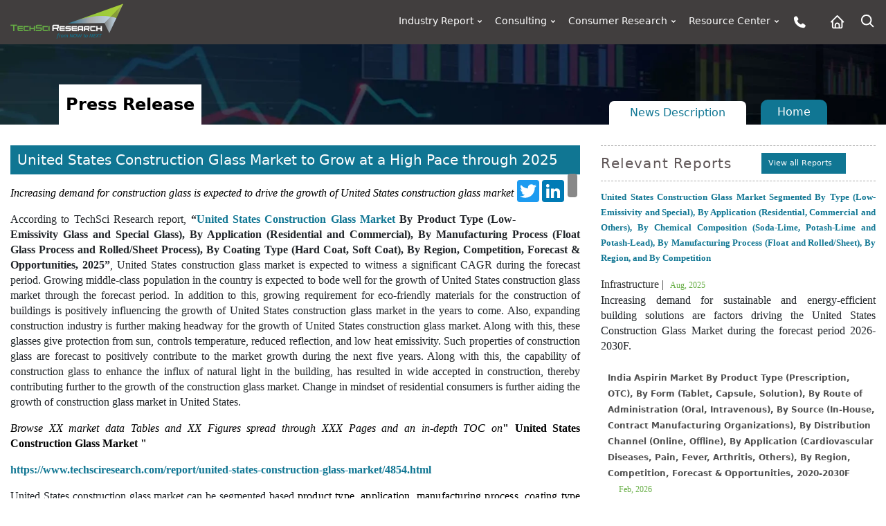

--- FILE ---
content_type: text/html; charset=utf-8
request_url: https://www.techsciresearch.com/news/4948-united-states-construction-glass-market-to-grow-at-a-high-pace-through-2025.html
body_size: 23922
content:


<!DOCTYPE html PUBLIC "-//W3C//DTD XHTML 1.0 Transitional//EN" "http://www.w3.org/TR/xhtml1/DTD/xhtml1-transitional.dtd">
<html lang="en" xmlns="http://www.w3.org/1999/xhtml">
<head id="ctl00_Head1"><meta charset="utf-8" /><meta http-equiv="X-UA-Compatible" content="IE=edge" /><meta name="viewport" content="width=device-width, initial-scale=1" /><meta name="distribution" content="Global" /><meta name="language" content="EN" /><meta name="document-classification" content=" Market Research Services" /><meta name="document-type" content="Public" /><meta name="Page-Topic" content=" Market Research" /><meta name="Audience" content="All, Business, Research" /><meta name="Robots" content="index, follow" /><meta name="author" content="TechSci Research, https://www.techsciresearch.com/" /><link id="ctl00_Link1" rel="shortcut icon" href="../assets/img/favicon.ico?v=1.1" type="image/x-icon" /><link id="ctl00_Link2" rel="icon" href="../assets/img/favicon.ico?v=1.1" type="image/x-icon" /><link id="ctl00_Link3" rel="apple-touch-icon" href="../assets/img/favicon.ico?v=1.1" /><link rel="stylesheet" href="https://cdn.jsdelivr.net/npm/bootstrap@4.6.2/dist/css/bootstrap.min.css" /><link rel="stylesheet" href="../assets/css/header.css?v=1.2" /><link rel="Stylesheet" href="../newassets/css/masterStyle.css?v=1.2" /><link rel="Stylesheet" href="../newassets/css/ma5-menu.min.css?v=1.2" /><meta name="google-site-verification" content="E_h2fB5k2OZ6k_1t_r8xa9hWPnbP8wtveNpjNsR94Og" />
    
    
    <style>
        .top-reports li .icon {
     min-height: 0px !important; 
}
span,p{
    font-size: 16px !important;
    font-family:'Roboto', Sans Serif !important;line-height: 22px !important;}
    .pr0{padding-right:0px}
        img:not([draggable]), object, video {
            max-width: 100%;
            height: auto;
        }
</style>


    
            <!-- Google Tag Manager -->
    <script type="4b77e73d05c9142686fe9278-text/javascript">
        (function (w, d, s, l, i) {
            w[l] = w[l] || []; w[l].push({
                'gtm.start':
                new Date().getTime(), event: 'gtm.js'
            }); var f = d.getElementsByTagName(s)[0],
                j = d.createElement(s), dl = l != 'dataLayer' ? '&l=' + l : ''; j.async = true; j.src =
                    'https://www.googletagmanager.com/gtm.js?id=' + i + dl; f.parentNode.insertBefore(j, f);
        })(window, document, 'script', 'dataLayer', 'GTM-W8FVRC');
    </script>
    <!-- End Google Tag Manager -->
<link href="https://www.techsciresearch.com/news/4948-united-states-construction-glass-market-to-grow-at-a-high-pace-through-2025.html" rel="canonical" /><meta name="Description" content="United States Construction Glass Market is expected to grow at a steady rate during the forecast period. United States Construction Glass - Low- Emissivity Glass and Special Glass Market Size, Share, Growth, Trend &amp; Forecast 2025" /><meta name="keywords" content="United States Construction Glass Market, United States Construction Glass Market Size, US Construction Glass Market Share" /><meta name="description" content="United States Construction Glass Market is expected to grow owing to stringent regulations promoting the use of eco-friendly construction materials throughout the forecast period." /><title>
	United States Construction Glass Market to Grow at a High Pace through 2025
</title></head>
<body class="master_page_sec_full">
    <form name="aspnetForm" method="post" action="/news/4948-united-states-construction-glass-market-to-grow-at-a-high-pace-through-2025.html" id="aspnetForm">
<div>
<input type="hidden" name="__VIEWSTATE" id="__VIEWSTATE" value="/[base64]/[base64]/fMO5KwNzMc2XMvCTHP" />
</div>


<script src="https://ajax.aspnetcdn.com/ajax/4.6/1/MicrosoftAjax.js" type="4b77e73d05c9142686fe9278-text/javascript"></script>
<script type="4b77e73d05c9142686fe9278-text/javascript">
//<![CDATA[
(window.Sys && Sys._Application && Sys.Observer)||document.write('<script type="text/javascript" src="/ScriptResource.axd?d=4LvNqcwVvqNM4z7lUStjJt-Jwt8sySvM3cSXiIh4_cvHXZ_a2l2AKjrOQmNrbg_MhLEnTUZlpZZ8ZvPXhvyelJbPHWJKdwLy_k-F147yu00HjpXQg3PY702rQBNsBAk2q3Q3wkkWHkn2szCYunKAsjeJy4zgwGG--567J4ylRbY1&t=5c0e0825"><\/script>');var PageMethods = function() {
PageMethods.initializeBase(this);
this._timeout = 0;
this._userContext = null;
this._succeeded = null;
this._failed = null;
}
PageMethods.prototype = {
_get_path:function() {
 var p = this.get_path();
 if (p) return p;
 else return PageMethods._staticInstance.get_path();},
SearchCustomers:function(prefixText,count,succeededCallback, failedCallback, userContext) {
return this._invoke(this._get_path(), 'SearchCustomers',false,{prefixText:prefixText,count:count},succeededCallback,failedCallback,userContext); }}
PageMethods.registerClass('PageMethods',Sys.Net.WebServiceProxy);
PageMethods._staticInstance = new PageMethods();
PageMethods.set_path = function(value) { PageMethods._staticInstance.set_path(value); }
PageMethods.get_path = function() { return PageMethods._staticInstance.get_path(); }
PageMethods.set_timeout = function(value) { PageMethods._staticInstance.set_timeout(value); }
PageMethods.get_timeout = function() { return PageMethods._staticInstance.get_timeout(); }
PageMethods.set_defaultUserContext = function(value) { PageMethods._staticInstance.set_defaultUserContext(value); }
PageMethods.get_defaultUserContext = function() { return PageMethods._staticInstance.get_defaultUserContext(); }
PageMethods.set_defaultSucceededCallback = function(value) { PageMethods._staticInstance.set_defaultSucceededCallback(value); }
PageMethods.get_defaultSucceededCallback = function() { return PageMethods._staticInstance.get_defaultSucceededCallback(); }
PageMethods.set_defaultFailedCallback = function(value) { PageMethods._staticInstance.set_defaultFailedCallback(value); }
PageMethods.get_defaultFailedCallback = function() { return PageMethods._staticInstance.get_defaultFailedCallback(); }
PageMethods.set_enableJsonp = function(value) { PageMethods._staticInstance.set_enableJsonp(value); }
PageMethods.get_enableJsonp = function() { return PageMethods._staticInstance.get_enableJsonp(); }
PageMethods.set_jsonpCallbackParameter = function(value) { PageMethods._staticInstance.set_jsonpCallbackParameter(value); }
PageMethods.get_jsonpCallbackParameter = function() { return PageMethods._staticInstance.get_jsonpCallbackParameter(); }
PageMethods.set_path("full-story.aspx");
PageMethods.SearchCustomers= function(prefixText,count,onSuccess,onFailed,userContext) {PageMethods._staticInstance.SearchCustomers(prefixText,count,onSuccess,onFailed,userContext); }
//]]>
</script>

<div>

	<input type="hidden" name="__VIEWSTATEGENERATOR" id="__VIEWSTATEGENERATOR" value="B82ED714" />
	<input type="hidden" name="__EVENTVALIDATION" id="__EVENTVALIDATION" value="/wEdAAeHk64XvEcHnIfPUgiz9rXFO5uUohEh5YgT/zVQg97mXIP8RMoGnGXkk+YOqv01hP+7dLylZg7UGG+yixrNqlg9QKLSxHUcsF0vyXw3XmYm5/nQT/BS2kZ8O5I5AC3tA15I/w9fttv6255YDdMEAZPWXz61iXRF89x2rs33v5/iBb6FuA+vM3vZxKyVKkaVtBY=" />
</div>
        
        <noscript><iframe src="https://www.googletagmanager.com/ns.html?id=GTM-W8FVRC" height="0" width="0" style="display:none;visibility:hidden"></iframe></noscript>
        <header class="page-header_new">
           <div class="container-fluid custom_space1" >
            <div class="row">
                <div class="col-md-3 col-xs-6 col-8">
                    <div class="header_logo">
                    <a href="https://www.techsciresearch.com/">
                       <img class="img-fluid" alt="techsciresearch logo" src="../newassets/img/logo.png" loading="lazy" />
                    </a>
                        </div>
                </div>
                <div class="col-md-9 col-xs-6 col-4">
                    <div class="row">
                           
               
                                        
                      
                        <!---desktop/leptop menu start----->
                        <div class="col-md-12 desktop-menu">
                            <div class="menu_web_view">
                            <nav>
                                <ul>
                                    <li>
                                        <a href="../report-section.aspx">Industry Report <svg xmlns="http://www.w3.org/2000/svg" viewBox="0 0 24 24" width="18" height="18"><path d="M12 15.0006L7.75732 10.758L9.17154 9.34375L12 12.1722L14.8284 9.34375L16.2426 10.758L12 15.0006Z" fill="rgba(255,255,255,1)"></path></svg></a>
                                        <ul>
                                            <li>
                                                <a href="../report-section.aspx?name=Consumer-Goods-and-Retail">Consumer Goods and Retail <svg xmlns="http://www.w3.org/2000/svg" viewBox="0 0 24 24" width="18" height="18"><path d="M12.1717 12.0005L9.34326 9.17203L10.7575 7.75781L15.0001 12.0005L10.7575 16.2431L9.34326 14.8289L12.1717 12.0005Z" fill="rgba(255,255,255,1)"></path></svg></a>
                                                <ul>       
                                                    <li><a href="../report-section.aspx?name=FMCG">FMCG</a></li>
                                                    <li><a href="../report-section.aspx?name=Retail">Retail</a></li>
                                                    <li><a href="../report-section.aspx?name=Consumer-Durables">Consumer Durables</a></li>
                                                    <li><a href="../report-section.aspx?name=Fashion">Fashion</a></li>
                                                </ul>
                                            </li>
                                            <li>
                                                <a href="../report-section.aspx?name=Healthcare">Healthcare <svg xmlns="http://www.w3.org/2000/svg" viewBox="0 0 24 24" width="18" height="18"><path d="M12.1717 12.0005L9.34326 9.17203L10.7575 7.75781L15.0001 12.0005L10.7575 16.2431L9.34326 14.8289L12.1717 12.0005Z" fill="rgba(255,255,255,1)"></path></svg></a>
                                                <ul>
                                                    <li><a href="../report-section.aspx?name=Medical-Devices">Medical Devices</a></li>
                                                    <li><a href="../report-section.aspx?name=Biotechnology">Biotechnology</a></li>
                                                    <li><a href="../report-section.aspx?name=Pharmaceuticals">Pharmaceuticals</a></li>
                                                    <li><a href="../report-section.aspx?name=Consumer-Healthcare">Consumer Healthcare</a></li>
                                                    <li><a href="../report-section.aspx?name=Animal-Healthcare">Animal Healthcare</a></li>
                                                    <li><a href="../report-section.aspx?name=Healthcare-IT">Healthcare IT</a></li>
                                                </ul>
                                            </li>
                                            <li>
                                                <a href="../report-section.aspx?name=Infrastructure">Infrastructure <svg xmlns="http://www.w3.org/2000/svg" viewBox="0 0 24 24" width="18" height="18"><path d="M12.1717 12.0005L9.34326 9.17203L10.7575 7.75781L15.0001 12.0005L10.7575 16.2431L9.34326 14.8289L12.1717 12.0005Z" fill="rgba(255,255,255,1)"></path></svg></a>
                                                <ul>
                                                    <li><a href="../report-section.aspx?name=Roads-and-Highways">Roads &amp; Highways</a></li>
                                                    <li><a href="../report-section.aspx?name=Ports-Aviation-and-Railways">Ports, Aviation and Railways</a></li>
                                                    <li><a href="../report-section.aspx?name=Real-Estate">Real Estate</a></li>
                                                    <li><a href="../report-section.aspx?name=Construction-Materials">Construction Materials</a></li>
                                                </ul>
                                            </li>
                                            <li>
                                                <a href="../report-section.aspx?name=Chemicals">Chemicals <svg xmlns="http://www.w3.org/2000/svg" viewBox="0 0 24 24" width="18" height="18"><path d="M12.1717 12.0005L9.34326 9.17203L10.7575 7.75781L15.0001 12.0005L10.7575 16.2431L9.34326 14.8289L12.1717 12.0005Z" fill="rgba(255,255,255,1)"></path></svg></a>
                                                <ul>
                                                    <li><a href="../report-section.aspx?name=Specialty-Chemicals">Specialty Chemicals</a></li>
                                                    <li><a href="../report-section.aspx?name=Bulk-Chemicals-and-Inorganics">Bulk Chemicals and Inorganics</a></li>
                                                    <li><a href="../report-section.aspx?name=Agrochemicals">Agrochemicals</a></li>
                                                    <li><a href="../report-section.aspx?name=Polymer-and-Plastics">Polymer and Plastics</a></li>
                                                    <li><a href="../report-section.aspx?name=Adhesives-and-Sealants">Adhesives and Sealants</a></li>
                                                    <li><a href="../report-section.aspx?name=Advanced-Materials">Advanced Materials</a></li>
                                                    <li><a href="../report-section.aspx?name=Paints-and-Coatings">Paints and Coatings</a></li>
                                                    <li><a href="../report-section.aspx?name=Packaging">Packaging</a></li>
                                                    <li><a href="../report-section.aspx?name=Green-Chemicals">Green Chemicals</a></li>
                                                </ul>
                                            </li>
                                            <li>
                                                <a href="../report-section.aspx?name=Water-and-Waste-Management">Water &amp; Waste Management <svg xmlns="http://www.w3.org/2000/svg" viewBox="0 0 24 24" width="18" height="18"><path d="M12.1717 12.0005L9.34326 9.17203L10.7575 7.75781L15.0001 12.0005L10.7575 16.2431L9.34326 14.8289L12.1717 12.0005Z" fill="rgba(255,255,255,1)"></path></svg></a>
                                                <ul>
                                                    <li><a href="../report-section.aspx?name=Services">Services</a></li>
                                                    <li><a href="../report-section.aspx?name=Solutions">Solutions</a></li>
                                                    <li><a href="../report-section.aspx?name=Equipment">Equipment</a></li>
                                                </ul>
                                            </li>
                                            <li>
                                                <a href="../report-section.aspx?name=Automotive">Automotive <svg xmlns="http://www.w3.org/2000/svg" viewBox="0 0 24 24" width="18" height="18"><path d="M12.1717 12.0005L9.34326 9.17203L10.7575 7.75781L15.0001 12.0005L10.7575 16.2431L9.34326 14.8289L12.1717 12.0005Z" fill="rgba(255,255,255,1)"></path></svg></a>
                                                <ul>
                                                    <li><a href="../report-section.aspx?name=Auto-Components">Auto Components</a></li>
                                                    <li><a href="../report-section.aspx?name=Automobile">Automobile</a></li>
                                                    <li><a href="../report-section.aspx?name=Automobile-Service">Automobile Service</a></li>
                                                    <li><a href="../report-section.aspx?name=Automobile-Tires">Automobile Tires</a></li>
                                                    <li><a href="../report-section.aspx?name=Automotive-Technologies">Automotive Technologies</a></li>
                                                </ul>
                                            </li>
                                            <li>
                                                <a href="../report-section.aspx?name=ICT">ICT <svg xmlns="http://www.w3.org/2000/svg" viewBox="0 0 24 24" width="18" height="18"><path d="M12.1717 12.0005L9.34326 9.17203L10.7575 7.75781L15.0001 12.0005L10.7575 16.2431L9.34326 14.8289L12.1717 12.0005Z" fill="rgba(255,255,255,1)"></path></svg></a>
                                                <ul>
                                                    <li><a href="../report-section.aspx?name=IT-and-Telecom">IT &amp; Telecom</a></li>
                                                    <li><a href="../report-section.aspx?name=Semiconductor">Semiconductor</a></li>
                                                    <li><a href="../report-section.aspx?name=Automation-and-Process-control">Automation and Process control</a></li>
                                                </ul>
                                            </li>
                                            <li>
                                                <a href="../report-section.aspx?name=Power">Power <svg xmlns="http://www.w3.org/2000/svg" viewBox="0 0 24 24" width="18" height="18"><path d="M12.1717 12.0005L9.34326 9.17203L10.7575 7.75781L15.0001 12.0005L10.7575 16.2431L9.34326 14.8289L12.1717 12.0005Z" fill="rgba(255,255,255,1)"></path></svg></a>
                                                <ul>
                                                    <li><a href="../report-section.aspx?name=Power-Generation-Transmission-and-Distribution">Power Generation, Transmission &amp; Distribution</a></li>
                                                    <li><a href="../report-section.aspx?name=Energy-Storage-Solutions">Energy Storage Solutions</a></li>
                                                    <li><a href="../report-section.aspx?name=Renewables">Renewables</a></li>
                                                </ul>
                                            </li>
                                            <li>
                                                <a href="../report-section.aspx?name=Media">Media <svg xmlns="http://www.w3.org/2000/svg" viewBox="0 0 24 24" width="18" height="18"><path d="M12.1717 12.0005L9.34326 9.17203L10.7575 7.75781L15.0001 12.0005L10.7575 16.2431L9.34326 14.8289L12.1717 12.0005Z" fill="rgba(255,255,255,1)"></path></svg></a>
                                                <ul>
                                                    <li><a href="../report-section.aspx?name=Digital">Digital</a></li>
                                                    <li><a href="../report-section.aspx?name=Print-and-Outdoor">Print &amp; Outdoor</a></li>
                                                    <li><a href="../report-section.aspx?name=TV-and-Radio">TV &amp; Radio</a></li>
                                                    <li><a href="../report-section.aspx?name=Film">Film</a></li>
                                                    <li><a href="../report-section.aspx?name=Others">Others</a></li>
                                                </ul>
                                            </li>
                                            <li>
                                                <a href="../report-section.aspx?name=Aerospace-and-Defense">Aerospace and Defense <svg xmlns="http://www.w3.org/2000/svg" viewBox="0 0 24 24" width="18" height="18"><path d="M12.1717 12.0005L9.34326 9.17203L10.7575 7.75781L15.0001 12.0005L10.7575 16.2431L9.34326 14.8289L12.1717 12.0005Z" fill="rgba(255,255,255,1)"></path></svg></a>
                                                <ul>
                                                    <li><a href="../report-section.aspx?name=Commercial-Aviation">Commercial Aviation</a></li>
                                                    <li><a href="../report-section.aspx?name=Airport-Management">Airport Management</a></li>
                                                    <li><a href="../report-section.aspx?name=Defense">Defense</a></li>
                                                </ul>
                                            </li>
                                            <li>
                                                <a href="../report-section.aspx?name=BFSI">BFSI <svg xmlns="http://www.w3.org/2000/svg" viewBox="0 0 24 24" width="18" height="18"><path d="M12.1717 12.0005L9.34326 9.17203L10.7575 7.75781L15.0001 12.0005L10.7575 16.2431L9.34326 14.8289L12.1717 12.0005Z" fill="rgba(255,255,255,1)"></path></svg></a>
                                                <ul>
                                                    <li><a href="../report-section.aspx?name=Banking">Banking</a></li>
                                                    <li><a href="../report-section.aspx?name=Investment-Management">Investment Management</a></li>
                                                    <li><a href="../report-section.aspx?name=Insurance">Insurance</a></li>
                                                </ul>
                                            </li>
                                            <li>
                                                <a href="../report-section.aspx?name=Agriculture">Agriculture <svg xmlns="http://www.w3.org/2000/svg" viewBox="0 0 24 24" width="18" height="18"><path d="M12.1717 12.0005L9.34326 9.17203L10.7575 7.75781L15.0001 12.0005L10.7575 16.2431L9.34326 14.8289L12.1717 12.0005Z" fill="rgba(255,255,255,1)"></path></svg></a>
                                                <ul>
                                                    <li><a href="../report-section.aspx?name=Agri-Commodities">Agri Commodities</a></li>
                                                    <li><a href="../report-section.aspx?name=Agri-Machinery-and-Equipments">Agri Machinery and Equipments</a></li>
                                                    <li><a href="../report-section.aspx?name=Seeds">Seeds</a></li>
                                                    <li><a href="../report-section.aspx?name=Fertilizers">Fertilizers</a></li>
                                                    <li><a href="../report-section.aspx?name=Feed-and-Animal-Nutrition">Feed and Animal Nutrition</a></li>
                                                    <li><a href="../report-section.aspx?name=Alternative-Farming">Alternative Farming</a></li>
                                                    <li><a href="../report-section.aspx?name=Digital-Agriculture">Digital Agriculture</a></li>
                                                </ul>
                                            </li>
                                            <li>
                                                <a href="../report-section.aspx?name=Oil-and-Gas">Oil and Gas <svg xmlns="http://www.w3.org/2000/svg" viewBox="0 0 24 24" width="18" height="18"><path d="M12.1717 12.0005L9.34326 9.17203L10.7575 7.75781L15.0001 12.0005L10.7575 16.2431L9.34326 14.8289L12.1717 12.0005Z" fill="rgba(255,255,255,1)"></path></svg></a>
                                                <ul>
                                                    <li><a href="../report-section.aspx?name=Upstream">Upstream</a></li>
                                                    <li><a href="../report-section.aspx?name=Midstream">Midstream</a></li>
                                                </ul>
                                            </li>
                                        </ul>
                                    </li>
                                    <li>
                                        <a href="../consulting/c-consulting.aspx">Consulting <svg xmlns="http://www.w3.org/2000/svg" viewBox="0 0 24 24" width="18" height="18"><path d="M12 15.0006L7.75732 10.758L9.17154 9.34375L12 12.1722L14.8284 9.34375L16.2426 10.758L12 15.0006Z" fill="rgba(255,255,255,1)"></path></svg></a>
                                        <ul>
                                            <li><a href="../consulting/c-performance-strategy.aspx">Performance Strategy</a></li>
                                            <li><a href="../consulting/c-customer-strategy.aspx">Customer/Consumer Strategy</a></li>
                                            <li><a href="../consulting/c-product-develpement-strategy-main.aspx">Product Development Strategies</a></li>
                                            <li>
                                                <a href="../custom-research.aspx?name=Custom Research">Custom Research </a>
                                              
                                            </li>
                                        </ul>
                                    </li>
                                    <li>
                                        <a href="../consumer/consumer-research.aspx">Consumer Research <svg xmlns="http://www.w3.org/2000/svg" viewBox="0 0 24 24" width="18" height="18"><path d="M12 15.0006L7.75732 10.758L9.17154 9.34375L12 12.1722L14.8284 9.34375L16.2426 10.758L12 15.0006Z" fill="rgba(255,255,255,1)"></path></svg></a>
                                        <ul>
                                            <li><a href="../consumer/brand-track.aspx">Brand Track</a></li>
                                            <li><a href="../consumer/campaign-assessment-surveys.aspx">Campaign Assessment Surveys</a></li>
                                            <li><a href="../consumer/audience-analytics-surveys.aspx">Audience Analytics Surveys</a></li>
                                            <li><a href="../consumer/customer-universe-study.aspx">Customer Universe Study</a></li>
                                            <li><a href="../consumer/digital-mention-study.aspx">Digital Mention Study</a></li>
                                            <li><a href="../consumer/advance-analytics.aspx">Advance Analytics </a></li>
                                            <li><a href="../consumer/retail-audits.aspx">Retail Audits</a></li>
                                            <li><a href="../consumer/mystery-shopping-audits.aspx">Mystery Shopping Audits</a></li>
                                            <li><a href="../consumer/net-promoter-score.aspx">Net Promoter Score</a></li>
                                            <li><a href="../consumer/customer-satisfaction-surveys.aspx">Customer Satisfaction Surveys</a></li>
                                            <li><a href="../consumer/ad-hoc-surveys-objective-based-surveys.aspx">Ad-Hoc Surveys </a></li>
                                        </ul>
                                    </li>
                                    <li>
                                        <a href="#">Resource Center <svg xmlns="http://www.w3.org/2000/svg" viewBox="0 0 24 24" width="18" height="18"><path d="M12 15.0006L7.75732 10.758L9.17154 9.34375L12 12.1722L14.8284 9.34375L16.2426 10.758L12 15.0006Z" fill="rgba(255,255,255,1)"></path></svg></a>
                                        <ul>
                                            <li><a href="../all-cat-news.aspx">News</a></li>
                                            <li><a href="../section.aspx?catid=592&amp;mid=53">Press Release</a></li>
                                            <li><a href="../blog.aspx">Blog</a></li>
                                            <li><a href="../Knowledgeshare.aspx">Knowledgeshare</a></li>
                                            <li><a href="../infographics.aspx">Infographics</a></li>
                                            <li><a href="../case-studies.aspx">Case Study</a></li>
                                            <li><a href="../Key-opinion-leader-interviews.aspx">Key opinion leader(kol) interviews</a></li>
                                            <li><a href="../section.aspx?catid=594&amp;mid=53">Industry News</a></li>
                                           
                                        </ul>
                                    </li>

                                    <li>
                                        <a href="../contact.aspx" aria-label="Phone button">
                                         <img src="../../assets/img/phone.png" alt="Phone icon" />
                                        </a>
                                    </li>
                                    <li><a href="https://www.techsciresearch.com/" aria-label="Home button">
                                        <img src="../../assets/img/home-alt.png" alt="Home icon" />

                                        </a></li>

                                     <li class="active">
                                     	 <img src="../../assets/img/search.png" class="click_search" alt="Search icon" />
		                                 <div class="search-box box_ser">
    	                                 	

                                             <input name="ctl00$searchvalue" type="text" id="searchvalue" class="search-input" name="search" placeholder="Search Reports" />
                      
                    <button type="button" class="search-bttn" onclick="if (!window.__cfRLUnblockHandlers) return false; ctl00_btn_search.click()" aria-label="Search button" data-cf-modified-4b77e73d05c9142686fe9278-="">
                     <img src="../../assets/img/search.png" alt="Search data" /></button>
                    <input type="submit" name="ctl00$btn_search" value="" id="ctl00_btn_search" style="display:none;" />

  	                                 	</div>
                                   </li>


                                </ul>
                            </nav>
                        </div>
                            </div>
                        <!---desktop/leptop menu end----->
                        <div class="col-md-12">
                            <!-- mobile menu toggle button start -->
                            <button class="ma5menu__toggle float-end m-3" type="button">
                                <span class="ma5menu__icon-toggle"></span><span class="ma5menu__sr-only">Menu</span>
                            </button>
                            <div style="display: none;">

                                <!-- source for mobile menu start -->
                                <ul class="site-menu">
                                    <li><a href="https://www.techsciresearch.com/">Home</a></li>
                                    <li>
                                        <a href="../report-section.aspx">Industry Report</a>
                                        <ul>
                                            <li>
                                                <a href="../report-section.aspx?name=Consumer-Goods-and-Retail">Consumer Goods and Retail</a>
                                                <ul>
                                                    <li><a href="../report-section.aspx?name=FMCG">FMCG</a></li>
                                                    <li><a href="../report-section.aspx?name=Retail">Retail</a></li>
                                                    <li><a href="../report-section.aspx?name=Consumer-Durables">Consumer Durables</a></li>
                                                    <li><a href="../report-section.aspx?name=Fashion">Fashion</a></li>
                                                </ul>
                                            </li>
                                            <li>
                                                <a href="../report-section.aspx?name=Healthcare">Healthcare</a>
                                                <ul>
                                                    <li><a href="../report-section.aspx?name=Medical-Devices">Medical Devices</a></li>
                                                    <li><a href="../report-section.aspx?name=Biotechnology">Biotechnology</a></li>
                                                    <li><a href="../report-section.aspx?name=Pharmaceuticals">Pharmaceuticals</a></li>
                                                    <li><a href="../report-section.aspx?name=Consumer-Healthcare">Consumer Healthcare</a></li>
                                                    <li><a href="../report-section.aspx?name=Animal-Healthcare">Animal Healthcare</a></li>
                                                    <li><a href="../report-section.aspx?name=Healthcare-IT">Healthcare IT</a></li>
                                                </ul>
                                            </li>
                                            <li>
                                                <a href="../report-section.aspx?name=Infrastructure">Infrastructure</a>
                                                <ul>
                                                    <li><a href="../report-section.aspx?name=Roads-and-Highways">Roads &amp; Highways</a></li>
                                                    <li><a href="../report-section.aspx?name=Ports-Aviation-and-Railways">Ports, Aviation and Railways</a></li>
                                                    <li><a href="../report-section.aspx?name=Real-Estate">Real Estate</a></li>
                                                    <li><a href="../report-section.aspx?name=Construction-Materials">Construction Materials</a></li>
                                                </ul>
                                            </li>
                                            <li>
                                                <a href="../report-section.aspx?name=Chemicals">Chemicals</a>
                                                <ul>
                                                    <li><a href="../report-section.aspx?name=Specialty-Chemicals">Specialty Chemicals</a></li>
                                                    <li><a href="../report-section.aspx?name=Bulk-Chemicals-and-Inorganics">Bulk Chemicals and Inorganics</a></li>
                                                    <li><a href="../report-section.aspx?name=Agrochemicals">Agrochemicals</a></li>
                                                    <li><a href="../report-section.aspx?name=Polymer-and-Plastics">Polymer and Plastics</a></li>
                                                    <li><a href="../report-section.aspx?name=Adhesives-and-Sealants">Adhesives and Sealants</a></li>
                                                    <li><a href="../report-section.aspx?name=Advanced-Materials">Advanced Materials</a></li>
                                                    <li><a href="../report-section.aspx?name=Paints-and-Coatings">Paints and Coatings</a></li>
                                                    <li><a href="../report-section.aspx?name=Packaging">Packaging</a></li>
                                                    <li><a href="../report-section.aspx?name=Green-Chemicals">Green Chemicals</a></li>
                                                </ul>
                                            </li>
                                            <li>
                                                <a href="../report-section.aspx?name=Water-and-Waste-Management">Water &amp; Waste Management</a>
                                                <ul>
                                                    <li><a href="../report-section.aspx?name=Services">Services</a></li>
                                                    <li><a href="../report-section.aspx?name=Solutions">Solutions</a></li>
                                                    <li><a href="../report-section.aspx?name=Equipment">Equipment</a></li>
                                                </ul>
                                            </li>
                                            <li>
                                                <a href="../report-section.aspx?name=Automotive">Automotive</a>
                                                <ul>
                                                    <li><a href="../report-section.aspx?name=Auto-Components">Auto Components</a></li>
                                                    <li><a href="../report-section.aspx?name=Automobile">Automobile</a></li>
                                                    <li><a href="../report-section.aspx?name=Automobile-Service">Automobile Service</a></li>
                                                    <li><a href="../report-section.aspx?name=Automobile-Tires">Automobile Tires</a></li>
                                                    <li><a href="../report-section.aspx?name=Automotive-Technologies">Automotive Technologies</a></li>
                                                </ul>
                                            </li>
                                            <li>
                                                <a href="../report-section.aspx?name=ICT">ICT</a>
                                                <ul>
                                                    <li><a href="../report-section.aspx?name=IT-and-Telecom">IT &amp; Telecom</a></li>
                                                    <li><a href="../report-section.aspx?name=Semiconductor">Semiconductor</a></li>
                                                    <li><a href="../report-section.aspx?name=Automation-and-Process-control">Automation and Process control</a></li>
                                                </ul>
                                            </li>
                                            <li>
                                                <a href="../report-section.aspx?name=Power">Power</a>
                                                <ul>
                                                    <li><a href="../report-section.aspx?name=Power-Generation-Transmission-and-Distribution">Power Generation, Transmission &amp; Distribution</a></li>
                                                    <li><a href="../report-section.aspx?name=Energy-Storage-Solutions">Energy Storage Solutions</a></li>
                                                    <li><a href="../report-section.aspx?name=Renewables">Renewables</a></li>
                                                </ul>
                                            </li>
                                            <li>
                                                <a href="../report-section.aspx?name=Media">Media</a>
                                                <ul>
                                                    <li><a href="../report-section.aspx?name=Digital">Digital</a></li>
                                                    <li><a href="../report-section.aspx?name=Print-and-Outdoor">Print &amp; Outdoor</a></li>
                                                    <li><a href="../report-section.aspx?name=TV-and-Radio">TV &amp; Radio</a></li>
                                                    <li><a href="../report-section.aspx?name=Film">Film</a></li>
                                                    <li><a href="../report-section.aspx?name=Others">Others</a></li>
                                                </ul>
                                            </li>
                                            <li>
                                                <a href="../report-section.aspx?name=Aerospace-and-Defense">Aerospace and Defense</a>
                                                <ul>
                                                    <li><a href="../report-section.aspx?name=Commercial-Aviation">Commercial Aviation</a></li>
                                                    <li><a href="../report-section.aspx?name=Airport-Management">Airport Management</a></li>
                                                    <li><a href="../report-section.aspx?name=Defense">Defense</a></li>
                                                </ul>
                                            </li>
                                            <li>
                                                <a href="../report-section.aspx?name=BFSI">BFSI</a>
                                                <ul>
                                                    <li><a href="../report-section.aspx?name=Banking">Banking</a></li>
                                                    <li><a href="../report-section.aspx?name=Investment-Management">Investment Management</a></li>
                                                    <li><a href="../report-section.aspx?name=Insurance">Insurance</a></li>
                                                </ul>
                                            </li>
                                            <li>
                                                <a href="../report-section.aspx?name=Agriculture">Agriculture</a>
                                                <ul>
                                                    <li><a href="../report-section.aspx?name=Agri-Commodities">Agri Commodities</a></li>
                                                    <li><a href="../report-section.aspx?name=Agri-Machinery-and-Equipments">Agri Machinery and Equipments</a></li>
                                                    <li><a href="../report-section.aspx?name=Seeds">Seeds</a></li>
                                                    <li><a href="../report-section.aspx?name=Fertilizers">Fertilizers</a></li>
                                                    <li><a href="../report-section.aspx?name=Feed-and-Animal-Nutrition">Feed and Animal Nutrition</a></li>
                                                    <li><a href="../report-section.aspx?name=Alternative-Farming">Alternative Farming</a></li>
                                                    <li><a href="../report-section.aspx?name=Digital-Agriculture">Digital Agriculture</a></li>
                                                </ul>
                                            </li>
                                            <li>
                                                <a href="../report-section.aspx?name=Oil-and-Gas">Oil and Gas</a>
                                                <ul>
                                                    <li><a href="../report-section.aspx?name=Upstream">Upstream</a></li>
                                                    <li><a href="../report-section.aspx?name=Midstream">Midstream</a></li>
                                                </ul>
                                            </li>
                                        </ul>
                                    </li>
                                    <li>
                                        <a href="../consulting/c-consulting.aspx">Consulting</a>
                                        <ul class="childMenu">
                                            <li><a href="../consulting/c-performance-strategy.aspx">Performance Strategy</a></li>
                                            <li><a href="../consulting/c-customer-strategy.aspx">Customer/Consumer Strategy</a></li>
                                            <li><a href="../consulting/c-product-develpement-strategy-main.aspx">Product Development Strategies</a></li>
                                            <li>
                                                <a href="../custom-research.aspx?name=Custom Research">Custom Research</a>
                                               
                                            </li>
                                        </ul>
                                    </li>
                                    <li>
                                        <a href="../consumer/consumer-research.aspx">Consumer Research</a>
                                        <ul>
                                            <li><a href="../consumer/brand-track.aspx">Brand Track</a></li>
                                            <li><a href="../consumer/campaign-assessment-surveys.aspx">Campaign Assessment Surveys</a></li>
                                            <li><a href="../consumer/audience-analytics-surveys.aspx">Audience Analytics Surveys</a></li>
                                            <li><a href="../consumer/customer-universe-study.aspx">Customer Universe Study</a></li>
                                            <li><a href="../consumer/digital-mention-study.aspx">Digital Mention Study</a></li>
                                            <li><a href="../consumer/advance-analytics.aspx">Advance Analytics </a></li>
                                            <li><a href="../consumer/retail-audits.aspx">Retail Audits</a></li>
                                            <li><a href="../consumer/mystery-shopping-audits.aspx">Mystery Shopping Audits</a></li>
                                            <li><a href="../consumer/net-promoter-score.aspx">Net Promoter Score</a></li>
                                            <li><a href="../consumer/customer-satisfaction-surveys.aspx">Customer Satisfaction Surveys</a></li>
                                            <li><a href="../consumer/ad-hoc-surveys-objective-based-surveys.aspx">Ad-Hoc Surveys </a></li>
                                        </ul>
                                    </li>
                                    <li>
                                        <a href="#">RESOURCE CENTER</a>
                                        <ul>
                                            <li><a href="../all-cat-news.aspx">News</a></li>
                                            <li><a href="../section.aspx?catid=592&amp;mid=53">Press Release</a></li>
                                            <li><a href="../blog.aspx">Blog</a></li>
                                            <li><a href="../Knowledgeshare.aspx">Knowledgeshare</a></li>
                                            <li><a href="../infographics.aspx">Infographics</a></li>
                                            <li><a href="../case-studies.aspx">Case Study</a></li>
                                            <li><a href="../Key-opinion-leader-interviews.aspx">Key opinion leader(kol) interviews</a></li>
                                            <li><a href="../section.aspx?catid=594&amp;mid=53">Industry News</a></li>
                                            <li><a href="../events/event.aspx">Event</a></li>
                                        </ul>
                                    </li>

                                    <li>
                                        <a href="../contact.aspx">Contact</a>
                                    </li>

                                </ul>
                                <!-- source for mobile menu end -->
                            </div>
                        </div>
                    </div>
                </div>
                <div class="col-md-12 col-xs-12">
                      <!-- mobile view search bar Start -->
        <div class="mobile-search">
            <div class="searchmobile-area search-area">
                <input name="ctl00$TextBox1" id="ctl00_TextBox1" class="search-input-mb" type="text" name="search" placeholder="Search" />
                
                
                <button type="button" class="search-bttn" onclick="if (!window.__cfRLUnblockHandlers) return false; ctl00_btnHidden1.click()" aria-label="Search button" data-cf-modified-4b77e73d05c9142686fe9278-="">
                   <img src="../../assets/img/search.png" alt="Search data" />
                </button>
                <input type="submit" name="ctl00$btnHidden1" value="" id="ctl00_btnHidden1" style="display: none;" />
            </div>
        </div>
        <!--mobile view search bar end  -->
                </div>
            </div>
        </div>
    </header>



        
    <div class="container-fluid">
      <div class="row">
 <div class="breadcumb-area">
      <div class="container">
        <div class="Report-subheading">
          <h1 id="ctl00_ContentPlaceHolder1_cat_head" style="margin-bottom: 0px; padding-top: 15px;padding-bottom: 15px;" class="Report-head">Press Release</h1>
          <div class="Report-headrgt">
            <a href="#" class="subheadh">News Description</a>
            <a href="https://www.techsciresearch.com/" class="Report-des">Home <i class="fa fa-paper-plane"></i></a>
          </div>
        </div>
      </div>
    </div>
 </div>
</div>
<div class="container-fluid mbt30">
    <div class="row">            
    
    <div class="col-lg-8">
    <div id="ctl00_ContentPlaceHolder1_full_text"><h1 class="r-title">United States Construction Glass Market to Grow at a High Pace through 2025</h1><div class="col-lg-12 pr0"> <p class="pull-right a2a_kit a2a_kit_size_32 a2a_default_style"> <a href="#" class="a2a_button_twitter"></a><a href="#" class="a2a_button_linkedin"></a><a href="#" id="mailshare" ><i class="fa fa-2x fa-envelope" style="color:#fff;padding:7px;background-color:#888888;margin-left:1px;margin-right:2px;border-radius: 4px;font-size: 18px;" ></i></a></p></div><p class="text-justify mb-20"><p class="MsoNormal" style="text-align:justify;line-height:150%"><i><span style="font-family: Arial, sans-serif; color: black; background-image: initial; background-position: initial; background-size: initial; background-repeat: initial; background-attachment: initial; background-origin: initial; background-clip: initial;">Increasing demand for
construction glass is expected to drive the growth of United States
construction glass market</span></i><span style="font-family:&quot;Arial&quot;,sans-serif;
mso-ansi-language:EN-US"> <span lang="EN-US"><o:p></o:p></span></span></p>

<p class="MsoNormal" style="text-align:justify;line-height:200%"><span lang="EN-US" style="font-family:&quot;Arial&quot;,sans-serif;mso-ansi-language:EN-US">According
to TechSci Research report, <b>“</b></span><b><span style="font-family:&quot;Arial&quot;,sans-serif;mso-fareast-font-family:&quot;Times New Roman&quot;;
mso-fareast-language:EN-IN;mso-bidi-font-style:italic"><a href="https://www.techsciresearch.com/report/united-states-construction-glass-market/4854.html">United
States Construction Glass Market</a> By Product Type (Low- Emissivity Glass and
Special Glass), By Application (Residential and Commercial), By Manufacturing
Process (Float Glass Process and Rolled/Sheet Process), By Coating Type (Hard
Coat, Soft Coat), By Region, Competition, Forecast &amp; Opportunities, 2025</span></b><b><span lang="EN-US" style="font-family:&quot;Arial&quot;,sans-serif;mso-ansi-language:EN-US">”</span></b><span lang="EN-US" style="font-family:&quot;Arial&quot;,sans-serif;mso-ansi-language:EN-US">,
United States construction glass market is expected to witness a significant
CAGR during the forecast period. Growing middle-class population in the country
is expected to bode well for the growth of United States construction glass
market through the forecast period. In addition to this, growing requirement
for eco-friendly materials for the construction of buildings is positively
influencing the growth of United States construction glass market in the years
to come. Also, expanding construction industry is further making headway for
the growth of United States construction glass market. Along with this, these
glasses give protection from sun, controls temperature, reduced reflection, and
low heat emissivity. Such properties of construction glass are forecast to
positively contribute to the market growth during the next five years. Along
with this, the capability of construction glass to enhance the influx of
natural light in the building, has resulted in wide accepted in construction,
thereby contributing further to the growth of the construction glass market. Change
in mindset of residential consumers is further aiding the growth of
construction glass market in United States.<o:p></o:p></span></p>

<p class="MsoNormal" style="text-align:justify;line-height:normal"><i><span style="font-size:10.0pt;font-family:&quot;Arial&quot;,sans-serif;color:black;mso-themecolor:
text1">Browse XX market data Tables and XX Figures spread through</span></i><span style="font-size:10.0pt;font-family:&quot;Arial&quot;,sans-serif;color:black;mso-themecolor:
text1">&nbsp;<i>XXX Pages and an in-depth TOC on</i></span><b style="background-color: transparent;"><span style="font-size:10.0pt;font-family:&quot;Arial&quot;,sans-serif;
color:black;mso-themecolor:text1">"</span></b><span style="background-color: transparent; color: black;"> </span><b style="background-color: transparent;"><span style="font-size:10.0pt;font-family:
&quot;Arial&quot;,sans-serif;color:black;mso-themecolor:text1">United States Construction
Glass Market "</span></b></p>

<p class="MsoNormal" style="text-align:justify;line-height:200%"><b><a href="https://www.techsciresearch.com/report/united-states-construction-glass-market/4854.html">https://www.techsciresearch.com/report/united-states-construction-glass-market/4854.html</a></b><b><span lang="EN-US" style="font-family:&quot;Arial&quot;,sans-serif;mso-ansi-language:EN-US"><o:p></o:p></span></b></p>

<p class="MsoNormal" style="text-align:justify;line-height:200%"><span lang="EN-US" style="font-family:&quot;Arial&quot;,sans-serif;mso-ansi-language:EN-US">United
States construction glass market can be segmented based </span><span style="font-family: Arial, sans-serif; color: black; letter-spacing: 0.15pt; background-image: initial; background-position: initial; background-size: initial; background-repeat: initial; background-attachment: initial; background-origin: initial; background-clip: initial;">product type, application, manufacturing
process, coating type product type, application, manufacturing process, coating
type</span><span lang="EN-US" style="font-family:&quot;Arial&quot;,sans-serif;mso-ansi-language:
EN-US">, company, and region. Based on application, the market is categorized
into residential and commercial. Out of these, the commercial category dominated
the market in terms of largest market share in the construction glass market
until 2019, and is likely to witness highest growth during the forecast period
was well, which can be accredited to the fact that it can protect the building from
harmful ultraviolet rays. In addition to this, high resistance to chemicals and
electricity is another advantage offered by construction glass, which is
contributing to the growing trend. Moreover, these construction glasses are
least affected by environmental changes, which is expected to boost the growth
of segment over the coming years.<o:p></o:p></span></p>

<p class="MsoNormal" style="text-align:justify;line-height:200%"><span style="font-family: Arial, sans-serif; color: black; letter-spacing: 0.15pt; background-image: initial; background-position: initial; background-size: initial; background-repeat: initial; background-attachment: initial; background-origin: initial; background-clip: initial;">AGC Glass, Central Glass International
Inc., Guardian Industries, PPG Industries Inc., Saint-Gobain, SCHOTT North
America Inc, Coorstek Inc, Corning Inc, Permasteelisa Group, Enclos Corp, a</span><span lang="EN-US" style="font-family:&quot;Arial&quot;,sans-serif;mso-ansi-language:EN-US">re
among others are the leading players operating in United States construction
glass market. The players are adopting several growth strategies to enhance the
market scenario of construction glass. Other competitive strategies include new
product developments; mergers &amp; acquisitions; agreements, partnerships, and
collaborations; and expansions to diversify their product portfolio in order to
strengthen their market position. <o:p></o:p></span></p>

<p class="MsoNormal" style="text-align:justify;line-height:200%"><b style=""><span style="font-family: Arial, sans-serif;">Download
sample report </span></b><span style="font-family: Arial, sans-serif;">@</span><span style="font-family: Arial, sans-serif;"> </span><b><span style="font-family:&quot;Arial&quot;,sans-serif"><a href="https://www.techsciresearch.com/sample-report.aspx?cid=4854" style="">https://www.techsciresearch.com/sample-report.aspx?cid=4854</a>
<i><o:p></o:p></i></span></b></p>

<p style="margin-top:0cm;margin-right:0cm;margin-bottom:12.0pt;margin-left:
0cm;text-align:justify"><b><i><span style="font-size:9.0pt;font-family:&quot;Arial&quot;,sans-serif">customers can also request
for 10% free customization on this report.<o:p></o:p></span></i></b></p>

<p class="MsoNormal" style="margin-top:12.0pt;text-align:justify;line-height:
200%"><span lang="EN-US" style="font-family:&quot;Arial&quot;,sans-serif;mso-ansi-language:
EN-US">“United States construction glass market is expected to witness
formidable growth until 2025 on account of adoption of enhanced glass manufacturing
technologies in the country. In addition to this, expanding infrastructure
sector is further contributing to the growth of construction glass market. Moreover,
exquisite properties of construction glasses are projected to drive the construction
glass market growth during the forecast period.”, said Mr. Karan Chechi,
Research Director with TechSci Research, a research based global management
consulting firm.<o:p></o:p></span></p>

<p class="MsoNormal" style="text-align:justify;line-height:200%"><b><span lang="EN-US" style="font-family:&quot;Arial&quot;,sans-serif;
mso-ansi-language:EN-US">“</span></b><b><span style="font-family:&quot;Arial&quot;,sans-serif;
mso-fareast-font-family:&quot;Times New Roman&quot;;mso-fareast-language:EN-IN;
mso-bidi-font-style:italic">United States Construction Glass Market By Product
Type (Low- Emissivity Glass and Special Glass), By Application (Residential and
Commercial), By Manufacturing Process (Float Glass Process and Rolled/Sheet
Process), By Coating Type (Hard Coat, Soft Coat), By Region, Competition,
Forecast &amp; Opportunities, 2025</span></b><b><span lang="EN-US" style="font-family:&quot;Arial&quot;,sans-serif;mso-ansi-language:
EN-US">”</span></b><span lang="EN-US" style="font-family:&quot;Arial&quot;,sans-serif;
mso-ansi-language:EN-US"> has evaluated the future growth potential of United
States construction glass market and provides statistics &amp; information on
market size, structure and future market growth. The report intends to provide
cutting-edge market intelligence and help decision makers take sound investment
decisions. Besides, the report also identifies and analyzes the emerging trends
along with essential drivers, challenges and opportunities in United States
construction glass market.</span></p>

<p class="MsoNormal" style="margin-bottom:0cm;margin-bottom:.0001pt;text-align:
justify;line-height:200%"><b><span lang="EN-US" style="font-family:&quot;Arial&quot;,sans-serif;color:black;mso-ansi-language:
EN-US">Contact<o:p></o:p></span></b></p>

<p class="MsoNormal" style="text-align:justify;line-height:200%"><b><span lang="EN-US" style="font-family:&quot;Arial&quot;,sans-serif;
color:black;mso-ansi-language:EN-US">Mr. Ken Mathews<o:p></o:p></span></b></p>

<p class="MsoNormal" style="margin-bottom:0cm;margin-bottom:.0001pt;text-align:
justify;line-height:normal"><span lang="EN-US" style="font-family:&quot;Arial&quot;,sans-serif;
color:black;mso-ansi-language:EN-US">708 Third Avenue, <o:p></o:p></span></p>

<p class="MsoNormal" style="margin-bottom:0cm;margin-bottom:.0001pt;text-align:
justify;line-height:normal"><span lang="EN-US" style="font-family:&quot;Arial&quot;,sans-serif;
color:black;mso-ansi-language:EN-US">Manhattan, NY, <o:p></o:p></span></p>

<p class="MsoNormal" style="margin-bottom:0cm;margin-bottom:.0001pt;text-align:
justify;line-height:normal"><span lang="EN-US" style="font-family:&quot;Arial&quot;,sans-serif;
color:black;mso-ansi-language:EN-US">New York – 10017<o:p></o:p></span></p>

<p class="MsoNormal" style="margin-bottom:0cm;margin-bottom:.0001pt;text-align:
justify;line-height:normal"><span lang="EN-US" style="font-family:&quot;Arial&quot;,sans-serif;
color:black;mso-ansi-language:EN-US">Tel: +1-646-360-1656<o:p></o:p></span></p>

<p class="MsoNormal" style="margin-bottom:0cm;margin-bottom:.0001pt;text-align:
justify;line-height:normal"><b><span lang="EN-US" style="font-family:&quot;Arial&quot;,sans-serif;
color:black;mso-ansi-language:EN-US">Email: </span><a href="/cdn-cgi/l/email-protection#3142505d5442714554525942525843544254504352591f525e5c"><span lang="EN-US" style="font-family:
&quot;Arial&quot;,sans-serif;mso-ansi-language:EN-US"><span class="__cf_email__" data-cfemail="c5b6a4a9a0b685b1a0a6adb6a6acb7a0b6a0a4b7a6adeba6aaa8">[email&#160;protected]</span></span></a></b><b><span lang="EN-US" style="font-family:&quot;Arial&quot;,sans-serif;color:black;mso-ansi-language:
EN-US"><o:p></o:p></span></b></p></p></div>
    </div>
    
    
    <div class="col-lg-4">
            
    <div id="ctl00_ContentPlaceHolder1_mainheadnews"><div class="row"><div class="col-lg-12"><div class="titlelines"><h2 class="sectiontitle">Relevant Reports</h2><div class="gobut"><a href="/report-section.aspx">View all Reports<i class="fa fa-arrow-circle-o-right ml"></i></a></div><div class="clearAll"></div></div></div></div><div class="item-img"><p class="linktitle"><strong><a href="/report/united-states-construction-glass-market/4854.html">United States Construction Glass Market Segmented By Type (Low-Emissivity and Special), By Application (Residential, Commercial and Others), By Chemical Composition (Soda-Lime, Potash-Lime and Potash-Lead), By Manufacturing Process (Float and Rolled/Sheet), By Region, and By Competition </a></strong></p><p class="authortitle">Infrastructure | <span class="date">Aug, 2025</span></p><p class="text-justify">Increasing demand for sustainable and energy-efficient building solutions are factors driving the United States Construction Glass Market during the forecast period 2026-2030F.</p></div></div>
    <div id="ctl00_ContentPlaceHolder1_mainheadnews11"><div class="row"><div class="col-lg-12"><ul class="top-reports"><li><span class="icon"><i class="fa fa-book"></i></span><a style="display:-webkit-box;font-weight:bold;line-height:23px;"  href="/report/india-aspirin-market/5130.html">India Aspirin Market By Product Type (Prescription, OTC), By Form (Tablet, Capsule, Solution), By Route of Administration (Oral, Intravenous), By Source (In-House, Contract Manufacturing Organizations), By Distribution Channel (Online, Offline), By Application (Cardiovascular Diseases, Pain, Fever, Arthritis, Others), By Region, Competition, Forecast & Opportunities,  2020-2030F</a><span class="date" style="margin-left:21px">Feb, 2026</span></li><li><span class="icon"><i class="fa fa-book"></i></span><a style="display:-webkit-box;font-weight:bold;line-height:23px;"  href="/report/india-glucose-monitoring-devices-market/5045.html">India Glucose Monitoring Devices Market By Product (Self-Monitoring Glucose Devices and Continuous Glucose Monitoring Devices), By Application (Type 1 Diabetes, Type 2 Diabetes, Gestational Diabetes), By End User (Home Care Settings, Hospital, Others), By Region, Competition, Forecast & Opportunities,  2020-2030F</a><span class="date" style="margin-left:21px">Feb, 2026</span></li></ul></div></div></div>
    <div id="ctl00_ContentPlaceHolder1_mainheadnews1" class="mt20"><div class="row"><div class="col-lg-12"><div class="titlelines"><h2 class="sectiontitle">Relevant News</h2><div class="gobut"><a href="/all-cat-news.aspx">View all News<i class="fa fa-arrow-circle-o-right ml"></i></a></div><div class="clearAll"></div></div></div></div><div class="row"><div class="col-lg-12"><ul class="news-info"> <li><div class="item-img"><p class="linktitle"><strong><a href="/news/12050-united-states-construction-glass-market.html">United States Construction Glass Market is expected to grow at a robust CAGR 5.88% through 2030F</a></strong> </p><p class="authortitle"><span class="date">Oct, 2023</span></p> <p>United States Construction Glass Market is expected to grow owing to stringent regulations promoting the use of eco-friendly construction materials throughout the forecast period.</p></div></li></ul></div></div></div>
   
    </div>
    <div class="col-lg-4">
    </div>
    
    </div>
    <div class="row">
   <div class="col-lg-12">   
   <script data-cfasync="false" src="/cdn-cgi/scripts/5c5dd728/cloudflare-static/email-decode.min.js"></script><script async src="https://static.addtoany.com/menu/page.js" type="4b77e73d05c9142686fe9278-text/javascript"></script>
   <script async type="4b77e73d05c9142686fe9278-text/javascript" defer="defer">
        var currentURL = document.URL;
        var currentTitle = document.title;
        var text = document.title;
        function socialShare() {
            mailshare.setAttribute("href", "mailto:?subject=" + "" + currentTitle + "&body=" + "Please Check The URL : " + currentURL);
        }
        window.onload = function() {
            socialShare();
        }


        const currentUrl = 'https://www.techsciresearch.com/news/4948-united-states-construction-glass-market-to-grow-at-a-high-pace-through-2025.html';
        document.addEventListener("DOMContentLoaded", () => {
            document.addEventListener("copy", (event) => {
                const selection = window.getSelection().toString();
                const textWithSource = `${selection}\n\nSource: ${currentUrl}`;
                event.clipboardData.setData("text/plain", textWithSource);
                event.preventDefault();
            });
        });
   </script> 
   </div>
   </div>
</div>

        <footer class="footer">
        <div class="container-fluid custom_space1 ">
            <div class="row footerlink">
                <div class="col-md-4  col-lg-3 col-xl-3 col-12">
                    <h4 class="footer-heading">EXPLORE</h4>
                    <ul class="footer_ul">
                        <li><a href="../custom-research.aspx"><svg xmlns="http://www.w3.org/2000/svg" viewBox="0 0 24 24" width="24" height="24" fill="rgba(138,180,59,1)"><path fill="none" d="M0 0h24v24H0z" /><path d="M13.172 12l-4.95-4.95 1.414-1.414L16 12l-6.364 6.364-1.414-1.414z" /></svg>Custom Research</a></li>
                        <li><a href="../consulting/c-consulting.aspx"><svg xmlns="http://www.w3.org/2000/svg" viewBox="0 0 24 24" width="24" height="24" fill="rgba(138,180,59,1)"><path fill="none" d="M0 0h24v24H0z" /><path d="M13.172 12l-4.95-4.95 1.414-1.414L16 12l-6.364 6.364-1.414-1.414z" /></svg>Consulting</a></li>
                        <li><a href="../report-section.aspx"><svg xmlns="http://www.w3.org/2000/svg" viewBox="0 0 24 24" width="24" height="24" fill="rgba(138,180,59,1)"><path fill="none" d="M0 0h24v24H0z" /><path d="M13.172 12l-4.95-4.95 1.414-1.414L16 12l-6.364 6.364-1.414-1.414z" /></svg>Reports</a></li>
                        <li><a href="../upcoming-report-section.aspx"><svg xmlns="http://www.w3.org/2000/svg" viewBox="0 0 24 24" width="24" height="24" fill="rgba(138,180,59,1)"><path fill="none" d="M0 0h24v24H0z" /><path d="M13.172 12l-4.95-4.95 1.414-1.414L16 12l-6.364 6.364-1.414-1.414z" /></svg>Upcoming Reports</a></li>
                        <li><a href="../section.aspx?catid=592&mid=53"><svg xmlns="http://www.w3.org/2000/svg" viewBox="0 0 24 24" width="24" height="24" fill="rgba(138,180,59,1)"><path fill="none" d="M0 0h24v24H0z" /><path d="M13.172 12l-4.95-4.95 1.414-1.414L16 12l-6.364 6.364-1.414-1.414z" /></svg>Press Release</a></li>
                        <li><a href="../blog.aspx"><svg xmlns="http://www.w3.org/2000/svg" viewBox="0 0 24 24" width="24" height="24" fill="rgba(138,180,59,1)"><path fill="none" d="M0 0h24v24H0z" /><path d="M13.172 12l-4.95-4.95 1.414-1.414L16 12l-6.364 6.364-1.414-1.414z" /></svg>Blog</a></li>
                        <li><a href="../events/upcoming-conference.aspx"><svg xmlns="http://www.w3.org/2000/svg" viewBox="0 0 24 24" width="24" height="24" fill="rgba(138,180,59,1)"><path fill="none" d="M0 0h24v24H0z" /><path d="M13.172 12l-4.95-4.95 1.414-1.414L16 12l-6.364 6.364-1.414-1.414z" /></svg>Upcoming Conferences</a></li>

                    </ul>
                </div>
                <div class="col-md-4  col-lg-3 col-xl-3 col-12">
                    <h4 class="footer-heading">RESOURCES</h4>
                    <ul class="footer_ul">
                        <li><a href="../all-cat-news.aspx"><svg xmlns="http://www.w3.org/2000/svg" viewBox="0 0 24 24" width="24" height="24" fill="rgba(138,180,59,1)"><path fill="none" d="M0 0h24v24H0z" /><path d="M13.172 12l-4.95-4.95 1.414-1.414L16 12l-6.364 6.364-1.414-1.414z" /></svg>News</a></li>
                        <li><a href="../Knowledgeshare.aspx"><svg xmlns="http://www.w3.org/2000/svg" viewBox="0 0 24 24" width="24" height="24" fill="rgba(138,180,59,1)"><path fill="none" d="M0 0h24v24H0z" /><path d="M13.172 12l-4.95-4.95 1.414-1.414L16 12l-6.364 6.364-1.414-1.414z" /></svg>Knowledgeshare</a></li>
                        <li><a href="../infographics.aspx"><svg xmlns="http://www.w3.org/2000/svg" viewBox="0 0 24 24" width="24" height="24" fill="rgba(138,180,59,1)"><path fill="none" d="M0 0h24v24H0z" /><path d="M13.172 12l-4.95-4.95 1.414-1.414L16 12l-6.364 6.364-1.414-1.414z" /></svg>Infographics</a></li>
                        <li><a href="../case-studies.aspx"><svg xmlns="http://www.w3.org/2000/svg" viewBox="0 0 24 24" width="24" height="24" fill="rgba(138,180,59,1)"><path fill="none" d="M0 0h24v24H0z" /><path d="M13.172 12l-4.95-4.95 1.414-1.414L16 12l-6.364 6.364-1.414-1.414z" /></svg>Case Study</a></li>
                        <li><a href="../section.aspx?catid=594&mid=53"><svg xmlns="http://www.w3.org/2000/svg" viewBox="0 0 24 24" width="24" height="24" fill="rgba(138,180,59,1)"><path fill="none" d="M0 0h24v24H0z" /><path d="M13.172 12l-4.95-4.95 1.414-1.414L16 12l-6.364 6.364-1.414-1.414z" /></svg>Industry News</a></li>
                        <li><a href="../Key-opinion-leader-interviews.aspx"><svg xmlns="http://www.w3.org/2000/svg" viewBox="0 0 24 24" width="24" height="24" fill="rgba(138,180,59,1)"><path fill="none" d="M0 0h24v24H0z" /><path d="M13.172 12l-4.95-4.95 1.414-1.414L16 12l-6.364 6.364-1.414-1.414z" /></svg>Valuable Interviews</a></li>
                        <li><a href="../html-sitemap.aspx"><svg xmlns="http://www.w3.org/2000/svg" viewBox="0 0 24 24" width="24" height="24" fill="rgba(138,180,59,1)"><path fill="none" d="M0 0h24v24H0z" /><path d="M13.172 12l-4.95-4.95 1.414-1.414L16 12l-6.364 6.364-1.414-1.414z" /></svg>Sitemap</a></li>

                        
                    </ul>
                </div>
                <div class="col-md-4  col-lg-3 col-xl-3 col-12">
                    <h4 class="footer-heading">FIND HELP</h4>
                    <ul class="footer_ul">
                        <li><a href="../career/careers.aspx"><svg xmlns="http://www.w3.org/2000/svg" viewBox="0 0 24 24" width="24" height="24" fill="rgba(138,180,59,1)"><path fill="none" d="M0 0h24v24H0z" /><path d="M13.172 12l-4.95-4.95 1.414-1.414L16 12l-6.364 6.364-1.414-1.414z" /></svg>Career</a></li>
                        <li><a href="../about.aspx"><svg xmlns="http://www.w3.org/2000/svg" viewBox="0 0 24 24" width="24" height="24" fill="rgba(138,180,59,1)"><path fill="none" d="M0 0h24v24H0z" /><path d="M13.172 12l-4.95-4.95 1.414-1.414L16 12l-6.364 6.364-1.414-1.414z" /></svg>About Us</a></li>
                        <li><a href="../contact.aspx"><svg xmlns="http://www.w3.org/2000/svg" viewBox="0 0 24 24" width="24" height="24" fill="rgba(138,180,59,1)"><path fill="none" d="M0 0h24v24H0z" /><path d="M13.172 12l-4.95-4.95 1.414-1.414L16 12l-6.364 6.364-1.414-1.414z" /></svg>Contact Us</a></li>
                        <li><a href="../return-policy.aspx"><svg xmlns="http://www.w3.org/2000/svg" viewBox="0 0 24 24" width="24" height="24" fill="rgba(138,180,59,1)"><path fill="none" d="M0 0h24v24H0z" /><path d="M13.172 12l-4.95-4.95 1.414-1.414L16 12l-6.364 6.364-1.414-1.414z" /></svg>Return Policy</a></li>
                        <li><a href="../term-condition.aspx"><svg xmlns="http://www.w3.org/2000/svg" viewBox="0 0 24 24" width="24" height="24" fill="rgba(138,180,59,1)"><path fill="none" d="M0 0h24v24H0z" /><path d="M13.172 12l-4.95-4.95 1.414-1.414L16 12l-6.364 6.364-1.414-1.414z" /></svg>Terms & conditions</a></li>
                        <li><a href="../privacy-policy.aspx"><svg xmlns="http://www.w3.org/2000/svg" viewBox="0 0 24 24" width="24" height="24" fill="rgba(138,180,59,1)"><path fill="none" d="M0 0h24v24H0z" /><path d="M13.172 12l-4.95-4.95 1.414-1.414L16 12l-6.364 6.364-1.414-1.414z" /></svg>Privacy Policy</a></li>
                        <li><a href="../custom-payment.aspx"><svg xmlns="http://www.w3.org/2000/svg" viewBox="0 0 24 24" width="24" height="24" fill="rgba(138,180,59,1)"><path fill="none" d="M0 0h24v24H0z" /><path d="M13.172 12l-4.95-4.95 1.414-1.414L16 12l-6.364 6.364-1.414-1.414z" /></svg>Make a Payment</a></li>
                    </ul>
                </div>
                <div class="col-md-12 col-lg-3 col-xl-3 col-12 ">
                    <h4 class="footer-heading">ADDRESS</h4>
                    <h4 class="company-name"><b style="color:#91BC3C">TechSci Research LLC</b></h4>
                    <p class="mb-1 address">
                        <b>Address :</b>
                        420 Lexington Avenue,
                        Suite 300, New York, NY,
                        United States, 10170
                    </p>
                    <p class="mb-1 email"><b>Email :</b> <a class="text-decoration-none text-dark" href="/cdn-cgi/l/email-protection#fc8f9d90998fbc88999f948f9f958e998f999d8e9f94d29f9391"><span class="__cf_email__" data-cfemail="4d3e2c21283e0d39282e253e2e243f283e282c3f2e25632e2220">[email&#160;protected]</span></a></p>
                    <p class="mb-1 text-dark"><b>Phone No.:</b><a class="text-decoration-none text-dark" href="tel:+13322586602">+13322586602</a> </p>
                    <ul class="footer-list">
                            <li style=""><a async href="https://www.facebook.com/TechSciResearch/" target="_blank"><span class="sr-only">Facebook</span>
                                <svg width="24" height="24" viewBox="0 0 24 24" style="fill: rgba(138, 180, 60, 1); transform: ; msfilter: ;">
                                    <path d="M12.001 2.002c-5.522 0-9.999 4.477-9.999 9.999 0 4.99 3.656 9.126 8.437 9.879v-6.988h-2.54v-2.891h2.54V9.798c0-2.508 1.493-3.891 3.776-3.891 1.094 0 2.24.195 2.24.195v2.459h-1.264c-1.24 0-1.628.772-1.628 1.563v1.875h2.771l-.443 2.891h-2.328v6.988C18.344 21.129 22 16.992 22 12.001c0-5.522-4.477-9.999-9.999-9.999z"></path></svg></a></li>
                            <li style="margin: 10px 0px;"><a async href="https://www.twitter.com/TechSciResearch" target="_blank"><span class="sr-only">Twitter</span>
                                <svg width="24" height="24" viewBox="0 0 512 512">
                                    <path fill="#8ab43c" d="M389.2 48h70.6L305.6 224.2 487 464H345L233.7 318.6 106.5 464H35.8L200.7 275.5 26.8 48H172.4L272.9 180.9 389.2 48zM364.4 421.8h39.1L151.1 88h-42L364.4 421.8z" />
                                </svg></a></li>
                            <li style="margin: 10px 0px;"><a async href="https://www.linkedin.com/company/techsci-research" target="_blank"><span class="sr-only">Linkedin</span>
                                <svg width="24" height="24" viewBox="0 0 24 24" style="fill: rgba(138, 180, 60, 1); transform: ; msfilter: ;">
                                    <path d="M20 3H4a1 1 0 0 0-1 1v16a1 1 0 0 0 1 1h16a1 1 0 0 0 1-1V4a1 1 0 0 0-1-1zM8.339 18.337H5.667v-8.59h2.672v8.59zM7.003 8.574a1.548 1.548 0 1 1 0-3.096 1.548 1.548 0 0 1 0 3.096zm11.335 9.763h-2.669V14.16c0-.996-.018-2.277-1.388-2.277-1.39 0-1.601 1.086-1.601 2.207v4.248h-2.667v-8.59h2.56v1.174h.037c.355-.675 1.227-1.387 2.524-1.387 2.704 0 3.203 1.778 3.203 4.092v4.71z"></path></svg></a></li>
                            <li style="margin: 10px 0px;"><a async href="https://www.instagram.com/techsciresearch/" target="_blank"><span class="sr-only">Instagram</span>
                                <svg width="24" height="24" viewBox="0 0 24 24" style="fill: rgba(138, 180, 60, 1); transform: ; msfilter: ;">
                                <path d="M20.947 8.305a6.53 6.53 0 0 0-.419-2.216 4.61 4.61 0 0 0-2.633-2.633 6.606 6.606 0 0 0-2.186-.42c-.962-.043-1.267-.055-3.709-.055s-2.755 0-3.71.055a6.606 6.606 0 0 0-2.185.42 4.607 4.607 0 0 0-2.633 2.633 6.554 6.554 0 0 0-.419 2.185c-.043.963-.056 1.268-.056 3.71s0 2.754.056 3.71c.015.748.156 1.486.419 2.187a4.61 4.61 0 0 0 2.634 2.632 6.584 6.584 0 0 0 2.185.45c.963.043 1.268.056 3.71.056s2.755 0 3.71-.056a6.59 6.59 0 0 0 2.186-.419 4.615 4.615 0 0 0 2.633-2.633c.263-.7.404-1.438.419-2.187.043-.962.056-1.267.056-3.71-.002-2.442-.002-2.752-.058-3.709zm-8.953 8.297c-2.554 0-4.623-2.069-4.623-4.623s2.069-4.623 4.623-4.623a4.623 4.623 0 0 1 0 9.246zm4.807-8.339a1.077 1.077 0 0 1-1.078-1.078 1.077 1.077 0 1 1 2.155 0c0 .596-.482 1.078-1.077 1.078z"></path><circle cx="11.994" cy="11.979" r="3.003"></circle></svg></a></li>
                        </ul>

                </div>
            </div>


            <div class="row footer-middle" style="background-color: #21252900 !important;padding:0px !important;display:none;">
                <div class="col-md-4 footer-innerbox order-1 order-xs-1">
                    <a href="https://www.techsciresearch.com/"><img alt="logo" src="../newassets/img/logo_1.webp" class="img-fluid" /></a>
                </div>


                <div class="col-md-12 text-center  footer-innerbox text-white order-xs-3">
                    <p style="color:#fff;font-size:16px;">Designed & Developed By TechSci Research <br /> Copyright © 2019-2025</p>
                </div>


                <div class="col-md-4 footer-innerbox order-xs-2" style="display:none;">
                    <div class="">
                   <div class="signup">
						<label class="signup-heading">Sign Up For Our Newsletter</label>
                       <div class="signup-form">
                          <input name="ctl00$email_txt" type="text" id="ctl00_email_txt" class="form-control  news-input" style="width:90%!important" placeholder="Your Email" />
                           <input type="submit" name="ctl00$news_btn" value="Go" id="ctl00_news_btn" class="newsletter-btn signup-btn" style="color:White;background-color:#406100;" />
                        </div>
					</div>
                    </div>
                </div>
            </div>


        </div>
               <div class="footer_bottom">
                <p>Designed & Developed By TechSci Research Copyright © 2019-<span id="currentyear"></span></p>
            </div>
    </footer>


        <script data-cfasync="false" src="/cdn-cgi/scripts/5c5dd728/cloudflare-static/email-decode.min.js"></script><script type="4b77e73d05c9142686fe9278-text/javascript" src="../newassets/js/jquery.min.js"></script>
        <script type="4b77e73d05c9142686fe9278-text/javascript" src="../assets/js/bootstrap.js"></script>
        <script type="4b77e73d05c9142686fe9278-text/javascript" src="../newassets/js/ma5-menu.min.js"></script>
      


         <script type="4b77e73d05c9142686fe9278-text/javascript">
             var currentyr = new Date().getFullYear();;
             document.getElementById("currentyear").innerText = currentyr;

             const header = document.querySelector(".page-header_new");
             const toggleClass = "is-sticky";

             window.addEventListener("scroll", () => {
                 const currentScroll = window.pageYOffset;
                 if (currentScroll > 150) {
                     header.classList.add(toggleClass);
                 } else {
                     header.classList.remove(toggleClass);
                 }
             });
    </script>




 
        <script type="4b77e73d05c9142686fe9278-text/javascript">
            window.__lc = window.__lc || {};
            window.__lc.license = 14330034;
            ; (function (n, t, c) {
                function i(n) { return e._h ? e._h.apply(null, n) : e._q.push(n) };
                var e = {
                    _q: [], _h: null, _v: "2.0", on: function () { i(["on", c.call(arguments)]) }, once: function () {
                        i(["once", c.call(arguments)])
                    }, off: function () { i(["off", c.call(arguments)]) },
                    get: function () {
                        if (!e._h) throw new Error("[LiveChatWidget] You can't use getters before load.");
                        return i(["get", c.call(arguments)])
                    }, call: function () { i(["call", c.call(arguments)]) }, init: function () {
                        var n = t.createElement("script");
                        n.async = !0, n.type = "text/javascript",
                            n.src = "https://cdn.livechatinc.com/tracking.js", t.head.appendChild(n)
                    }
                };
                !n.__lc.asyncInit && e.init(), n.LiveChatWidget = n.LiveChatWidget || e
            }(window, document, [].slice))
        </script>
        <noscript>
            <a href="https://www.livechatinc.com/chat-with/14330034/" rel="nofollow">Chat with us</a>,
            powered by <a href="https://www.livechatinc.com/?welcome" rel="noopener nofollow" target="_blank">LiveChat</a>
        </noscript>
        <!-- End of LiveChat code -->
        <script type="4b77e73d05c9142686fe9278-text/javascript" defer>


            $(document).ready(function () {

                $(function () {
                    $('.navbar-blue .navbar-collapse').on('show.bs.collapse', function (e) {
                        $('.navbar-blue .navbar-collapse').not(this).collapse('hide');
                    });

                });
                $('.carousel').carousel({
                    interval: 4000 //changes the speed
                });
                $('#lol').click(function () {
                    $("#panel_login_login").hide();
                    $("#ctl00_ModalPopupExtender1_login_backgroundElement").remove();


                });


                $("#Button1").hide();

                $(".header").click(function () {

                    $header = $(this);
                    //getting the next element
                    $content = $header.next();
                    //open up the content needed - toggle the slide- if visible, slide up, if not slidedown.
                    $content.slideToggle(500, function () {
                        //execute this after slideToggle is done
                        //change text of header based on visibility of content div
                        $header.text(function () {
                            //change text based on condition
                            return $content.is(":visible") ? "Collapse" : "Expand";
                        });
                    });

                });
            });
            $(document).ready(function () {
                $("#Button2").click(function () {
                    $("#sm_chk").addClass("aftr_chk");
                    $("#Button1").show();
                    $("#Button2").hide();
                });
                $("#Button1").click(function () {
                    $("#sm_chk").removeClass("aftr_chk")
                    $("#Button2").show();
                    $("#Button1").hide();
                });

                var iconOpen = 'fa fa-minus',
                    iconClose = 'fa fa-plus';

                $(document).on('show.bs.collapse hide.bs.collapse', '.accordion', function (e) {
                    var $target = $(e.target)
                    $target.siblings('.accordion-heading')
                        .find('em').toggleClass(iconOpen + ' ' + iconClose);
                    if (e.type == 'show')
                        $target.prev('.accordion-heading').find('.accordion-toggle').addClass('active');
                    if (e.type == 'hide')
                        $(this).find('.accordion-toggle').not($target).removeClass('active');
                });

            });
        </script>
        <script type="application/ld+json" defer>
      {
    "@context": "http://schema.org",
    "@type": "Blog",
    "url": "https://www.techsciresearch.com/blog.aspx"
      }
        </script>

      <script type="application/ld+json" defer>
{
  "@context": "https://schema.org",
  "@type": "Organization",
  "name": "Techsci Research Pvt Ltd",
  "url": "https://www.techsciresearch.com/",
  "logo": "https://www.techsciresearch.com/final/images/logo_1.png",
  "address": {
    "@type": "PostalAddress",
    "streetAddress": "420 Lexington Avenue, Suite 300",
    "addressLocality": "New York",
    "addressRegion": "NY",
    "postalCode": "10170",
    "addressCountry": "US"
  },
  "location": [
    {
      "@type": "Place",
      "name": "TechSci Research - Canada",
      "address": {
        "@type": "PostalAddress",
        "streetAddress": "Unit 223, Suite 290, 6815 8th St NE",
        "addressLocality": "Calgary",
        "addressRegion": "AB",
        "postalCode": "T2E 7H7",
        "addressCountry": "CA"
      }
    },
    {
      "@type": "Place",
      "name": "TechSci Research Europe GmbH",
      "address": {
        "@type": "PostalAddress",
        "streetAddress": "S-01, 2.floor, Subbelrather Straße, 15a",
        "addressLocality": "Cologne",
        "postalCode": "50823",
        "addressCountry": "DE"
      }
    },
    {
      "@type": "Place",
      "name": "New Age TechSci Research Pvt Ltd - Asia Pacific",
      "address": {
        "@type": "PostalAddress",
        "streetAddress": "B – 44, Sector 57",
        "addressLocality": "Noida",
        "addressRegion": "UP",
        "postalCode": "201301",
        "addressCountry": "IN"
      }
    }
  ],
  "contactPoint": [
    {
      "@type": "ContactPoint",
      "telephone": "+13322586602",
      "contactType": "sales",
      "areaServed": "US",
      "availableLanguage": "en"
    },
    {
      "@type": "ContactPoint",
      "telephone": "+911204523900",
      "contactType": "sales",
      "areaServed": "APAC",
      "availableLanguage": ["en", "ja"]
    },
    {
      "@type": "ContactPoint",
      "telephone": "+16463601656",
      "contactType": "sales",
      "areaServed": "EU",
      "availableLanguage": "en"
    },
    {
      "@type": "ContactPoint",
      "telephone": "+13322586602",
      "contactType": "sales",
      "areaServed": "CA",
      "availableLanguage": "en"
    },
    {
      "@type": "ContactPoint",
      "telephone": "+4922165058833",
      "contactType": "sales",
      "areaServed": "DE",
      "availableLanguage": "en"
    }
  ],
  "sameAs": [
    "https://www.facebook.com/TechSciResearch/",
    "https://x.com/TechSciResearch",
    "https://www.instagram.com/techsciresearch/",
    "https://www.youtube.com/@techsciresearch4708",
    "https://www.linkedin.com/company/techsci-research/",
    "https://www.pinterest.com/techsciresearch/"
  ]
}
</script>
        <script type="4b77e73d05c9142686fe9278-text/javascript">
                $(document).ready(function () {
                    // main menu
                    ma5menu({
                        menu: '.site-menu',
                        activeClass: 'active',
                        footer: '#ma5menu-tools',
                        position: 'right',
                        closeOnBodyClick: true
                    });
                });
                //search bar
                $("#searchvalue").focus(function () {
                    $('.search-input').css('width', '100%');
                });
                $("#searchvalue").focusout(function () {
                    $('.search-input').css('width', '80%');
                });
                //slider testimonal

                $('.clients_slider .testimonial_new.owl-carousel').owlCarousel({
                    loop: true,
                    margin: 30,
                    dots: false,
                    responsiveClass: true,
                    autoplay: true,
                    autoplayTimeout: 2000,
                    autoplayHoverPause: true,
                    nav: false,
                    responsive: {
                        0: {
                            items: 1,
                            nav: true,
                            loop: true
                        },
                        600: {
                            items: 3,
                            nav: false,
                            loop: true
                        },
                        1000: {
                            items: 4,
                            nav: true,
                            loop: true
                        }
                    }
                });



                $('.clients_slider .clients_slider_Sec1.owl-carousel').owlCarousel({
                    loop: true,
                    margin: 30,
                    dots: false,
                    responsiveClass: true,
                    autoplay: true,
                    autoplayTimeout: 2000,
                    autoplayHoverPause: true,
                    nav: false,
                    responsive: {
                        0: {
                            items: 1,
                            nav: true,
                            loop: true
                        },
                        600: {
                            items: 3,
                            nav: false,
                            loop: true
                        },
                        1000: {
                            items: 7,
                            nav: true,
                            loop: true
                        }
                    }
                });

                $('.clients_slider .clients_slider_Sec.owl-carousel').owlCarousel({
                    loop: true,
                    margin: 30,
                    dots: false,
                    responsiveClass: true,
                    autoplay: true,
                    autoplayTimeout: 2000,
                    autoplayHoverPause: true,
                    nav: false,
                    responsive: {
                        0: {
                            items: 1,
                            nav: true,
                            loop: true
                        },
                        600: {
                            items: 3,
                            nav: false,
                            loop: true
                        },
                        1000: {
                            items: 5,
                            nav: true,
                            loop: true
                        }
                    }
                });

                $('.interview_slider .interview_slider_Sec.owl-carousel').owlCarousel({
                    loop: true,
                    margin: 5,
                    dots: false,
                    responsiveClass: true,
                    autoplay: false,
                    autoplayTimeout: 1000,
                    autoplayHoverPause: true,
                    nav: false,
                    responsive: {
                        0: {
                            items: 1,
                            nav: true,
                            loop: true
                        },
                        600: {
                            items: 2,
                            nav: false,
                            loop: true
                        },
                        1000: {
                            items: 3,
                            nav: true,
                            loop: true
                        }
                    }
                });
                $('.owl-carousel').owlCarousel({
                    loop: true,
                    margin: 10,
                    responsiveClass: true,
                    autoplay: true,
                    autoplayTimeout: 3000,
                    autoplayHoverPause: true,
                    responsive: {
                        0: {
                            items: 1,
                            nav: true,
                            loop: true
                        },
                        600: {
                            items: 1,
                            nav: false,
                            loop: true
                        },
                        1000: {
                            items: 1,
                            nav: true,
                            loop: true
                        }
                    }
                })


                //const header = document.querySelector(".page-header_new");
                //const toggleClass = "is-sticky";

                //window.addEventListener("scroll", () => {
                //    const currentScroll = window.pageYOffset;
                //    if (currentScroll > 150) {
                //        header.classList.add(toggleClass);
                //    } else {
                //        header.classList.remove(toggleClass);
                //    }
                //});

        </script>

        
        <script type="4b77e73d05c9142686fe9278-text/javascript">
            $(document).ready(function () {
                $(".click_search").click(function () {
                    $(".box_ser").toggle();
                    $("input.text").focus();
                });

            });
        </script>
        


        <script type="4b77e73d05c9142686fe9278-text/javascript">
            document.addEventListener("DOMContentLoaded", function () {
                const track = document.querySelector(".owl-carousel");
                if (!track) return;

                let index = 0;
                const slides = track.querySelectorAll(".item-img-test");
                const totalSlides = slides.length;

                // Wrap track in container
                const container = document.createElement("div");
                container.className = "carousel-container";
                track.parentNode.insertBefore(container, track);
                container.appendChild(track);

                track.classList.add("carousel-track");

                // Add nav buttons (using span to avoid form submit)
                const btnPrev = document.createElement("span");
                btnPrev.innerHTML = "&#10094;";
                btnPrev.className = "carousel-btn left";

                const btnNext = document.createElement("span");
                btnNext.innerHTML = "&#10095;";
                btnNext.className = "carousel-btn right";

                container.appendChild(btnPrev);
                container.appendChild(btnNext);

                function updateSlide() {
                    track.style.transform = `translateX(-${index * 100}%)`;
                }

                btnNext.addEventListener("click", function (e) {
                    e.preventDefault();
                    e.stopPropagation();
                    index = (index + 1) % totalSlides;
                    updateSlide();
                });

                btnPrev.addEventListener("click", function (e) {
                    e.preventDefault();
                    e.stopPropagation();
                    index = (index - 1 + totalSlides) % totalSlides;
                    updateSlide();
                });

                // Auto slide every 5s
                setInterval(() => {
                    index = (index + 1) % totalSlides;
                    updateSlide();
                }, 5000);
            });
        </script>




    

<script src="/ScriptResource.axd?d=aWaW9nQadShNPkmBixB1hgGa17EIGhZbWgPfx_GqM8PIE9FXwcmlWagU-BwGWo4HamipbKmRP5Ac7XAczG3MP-eGSPiU6LlU5RJ-HDdXnOdMehrErwOxb3rOrvte4Zz8QbJUkDg29vvQhqpAGA8nYnNKcLkjIvTD1QRsBb8Eczw1&amp;t=ffffffff9b7d03cf" type="4b77e73d05c9142686fe9278-text/javascript"></script>
<script src="/ScriptResource.axd?d=2HDaNB5j3ibVQeFnwjBv3ycUmav0Yco9fQNfVCQxN19FsCeh40QYBJdvbBdo75zmlzVZtNYBLwu0BGwywa53mS3IbTDFJIg6HgVy15_SWG8ccdKJB4SJRZMwzKJ4DoZljLqXmeVpo1T5gZ6b3urlviITlVRCN3049rg5ky6wpkg1&amp;t=ffffffff9b7d03cf" type="4b77e73d05c9142686fe9278-text/javascript"></script>
<script src="/ScriptResource.axd?d=xfetxyHBsPysSwxp9kwaloR7KQLv09BdHYZe6QjWXA-HpjNk36NH4y06zUneY79TmdqDQzkGt9SwZxGQvhNwNHByNxnKWBZIBL9-b60K0Lfqzw_vqMmCbUJmD_iY6ypP-LkOHxGZs7V-6oe2uTTaq97CZW3JnhmnLh0w3h4StoM1&amp;t=ffffffff9b7d03cf" type="4b77e73d05c9142686fe9278-text/javascript"></script>
<script src="/ScriptResource.axd?d=iMPG4_2-0-0OMXkG4C8LzRt-1fn923EfY1LQ_cgzqYGTqgJjl4l3ttLHyEJ1bYaglvrKZh8PZm3pY12Y_GQHsFYtO4mS8OCy3nVSPjdm5TAPEjvb5TZWxzBuxJF_6hq34w35ccgLHrf4hc_u7Tx4r8WFs9ivhLWD7RAIumkPpPI1&amp;t=ffffffff9b7d03cf" type="4b77e73d05c9142686fe9278-text/javascript"></script>
<script src="/ScriptResource.axd?d=wiIDn59BQIhhEXrKZW1fjQbgRCApnZ2WhE--sTojX6wsDJW3p0W4wUWGNQmoTI415UAlXUFqCRgiNHNNnEEjWHAdprurwKChbRonZG-8k5mUUudHc6FCbVYD5RR4ru5hFtoJfpKiAc3-V5uN2XH1SO8AsI3AGOTB4-dI3IPfjR81&amp;t=ffffffff9b7d03cf" type="4b77e73d05c9142686fe9278-text/javascript"></script>
<script src="/ScriptResource.axd?d=K9S9qwP-piL0S4gu69_ZgfzoNGZBUtW3yUFcyPvyKvoRCwrC2SpOSBFyJrKKSxhzk-B058-XHmbTe6sZ6YxdEFvyl5rwbLMVZZOrSnBGAcMvL9seHkDjgwKM9F021cQDsTB-hj44Yw2sj2UHqqcStK6k3pVmheB_Ox7GB8M3juA1&amp;t=ffffffff9b7d03cf" type="4b77e73d05c9142686fe9278-text/javascript"></script>
<script src="/ScriptResource.axd?d=6TtBmtKWXfdwt5tA7qy79mCoy68LB3AKTXAxsj--Tgt995UQkMcYejgayE0aQndLvkvxy_77dVvZTWeCPkGa0mBI02sN_PHt5psKiFBdCyFbyYdBHHi1X7jnAeQxAd09NgGfzWkVoy-iqk_3YEuq0deZE9CY2-6zANRb1u3rcI4BMY6vHtGMX2t3-E7ip8kW0&amp;t=ffffffff9b7d03cf" type="4b77e73d05c9142686fe9278-text/javascript"></script>
<script type="4b77e73d05c9142686fe9278-text/javascript">
//<![CDATA[
Sys.Application.add_init(function() {
    $create(AjaxControlToolkit.AutoCompleteBehavior, {"completionInterval":1,"completionListCssClass":"completionList","completionListItemCssClass":"listItem","completionSetCount":1,"delimiterCharacters":"","highlightedItemCssClass":"itemHighlighted","id":"ctl00_AutoCompleteExtender2","minimumPrefixLength":1,"serviceMethod":"SearchCustomers","servicePath":"/full-story.aspx","useContextKey":true}, null, null, $get("searchvalue"));
});
Sys.Application.add_init(function() {
    $create(AjaxControlToolkit.AutoCompleteBehavior, {"completionInterval":1,"completionListCssClass":"completionList","completionListItemCssClass":"listItem","completionSetCount":1,"delimiterCharacters":"","highlightedItemCssClass":"itemHighlighted","id":"ctl00_AutoCompleteExtender1","minimumPrefixLength":1,"serviceMethod":"SearchCustomers","servicePath":"/full-story.aspx","useContextKey":true}, null, null, $get("ctl00_TextBox1"));
});
//]]>
</script>
</form>
<script src="/cdn-cgi/scripts/7d0fa10a/cloudflare-static/rocket-loader.min.js" data-cf-settings="4b77e73d05c9142686fe9278-|49" defer></script></body>
</html>
